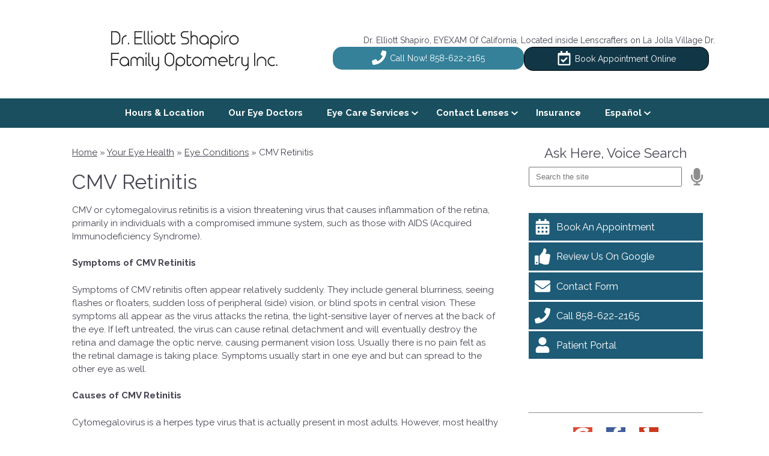

--- FILE ---
content_type: text/css
request_url: https://www.shapirofamilyoptometry.com/wp-content/uploads/sites/1781/bb-plugin/cache/3564-layout-partial.css?ver=2b6484100338ba0e9e53bd40ea21c2ef
body_size: 220
content:
.fl-node-5c499096d0e11 {color: #ffffff;}.fl-builder-content .fl-node-5c499096d0e11 *:not(input):not(textarea):not(select):not(a):not(h1):not(h2):not(h3):not(h4):not(h5):not(h6):not(.fl-menu-mobile-toggle) {color: inherit;}.fl-builder-content .fl-node-5c499096d0e11 a {color: #ffffff;}.fl-builder-content .fl-node-5c499096d0e11 a:hover {color: #ffffff;}.fl-builder-content .fl-node-5c499096d0e11 h1,.fl-builder-content .fl-node-5c499096d0e11 h2,.fl-builder-content .fl-node-5c499096d0e11 h3,.fl-builder-content .fl-node-5c499096d0e11 h4,.fl-builder-content .fl-node-5c499096d0e11 h5,.fl-builder-content .fl-node-5c499096d0e11 h6,.fl-builder-content .fl-node-5c499096d0e11 h1 a,.fl-builder-content .fl-node-5c499096d0e11 h2 a,.fl-builder-content .fl-node-5c499096d0e11 h3 a,.fl-builder-content .fl-node-5c499096d0e11 h4 a,.fl-builder-content .fl-node-5c499096d0e11 h5 a,.fl-builder-content .fl-node-5c499096d0e11 h6 a {color: #ffffff;}.fl-node-5c499096d0e11 > .fl-row-content-wrap {background-color: #1e5b76;border-color: #000000;border-top-width: 1px;border-right-width: 0px;border-bottom-width: 0px;border-left-width: 0px;}.fl-node-5c499096d2266 {width: 100%;}.fl-node-5c499096d2300 {width: 100%;}.fl-node-5c499096d2395 {width: 50%;}.fl-node-5c499096d23e1 {width: 50%;} .fl-node-5c499096d15af > .fl-module-content {margin-top:10px;margin-bottom:10px;} .fl-node-5c499096d1604 > .fl-module-content {margin-top:22px;}@media (max-width: 768px) { .fl-node-5c499096d1604 > .fl-module-content { margin-top:20px; } } .fl-node-5c499181d6f82 > .fl-module-content {margin-bottom:5px;} .fl-node-5c499096d178f > .fl-module-content {margin-top:10px;margin-bottom:10px;}